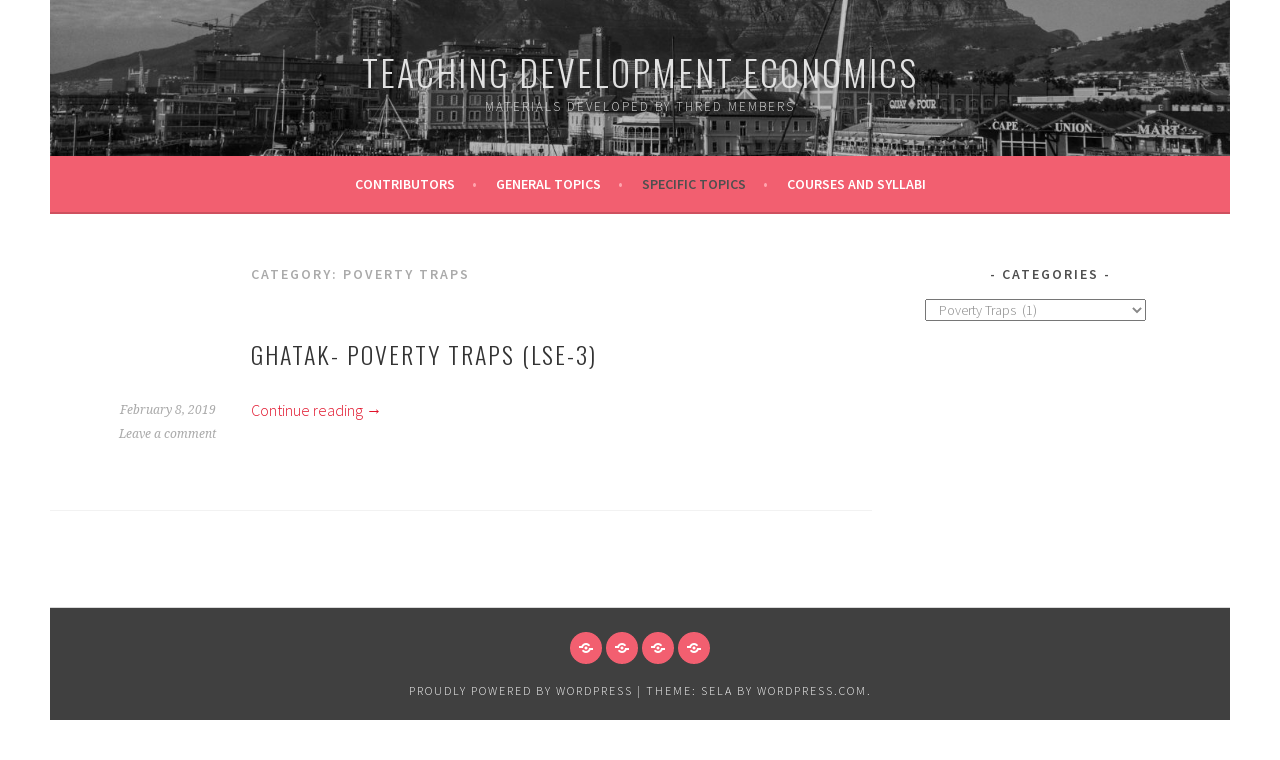

--- FILE ---
content_type: text/html; charset=UTF-8
request_url: https://teaching.devecon.org/category/stopics/poverty-traps/
body_size: 8369
content:
<!DOCTYPE html>
<html lang="en-US">
<head>
<meta charset="UTF-8">
<meta name="viewport" content="width=device-width, initial-scale=1">
<link rel="profile" href="http://gmpg.org/xfn/11">
<link rel="pingback" href="https://teaching.devecon.org/xmlrpc.php">
<title>Poverty Traps &#8211; Teaching Development Economics</title>
<meta name='robots' content='max-image-preview:large' />
<link rel='dns-prefetch' href='//fonts.googleapis.com' />
<link rel="alternate" type="application/rss+xml" title="Teaching Development Economics &raquo; Feed" href="https://teaching.devecon.org/feed/" />
<link rel="alternate" type="application/rss+xml" title="Teaching Development Economics &raquo; Comments Feed" href="https://teaching.devecon.org/comments/feed/" />
<link rel="alternate" type="application/rss+xml" title="Teaching Development Economics &raquo; Poverty Traps Category Feed" href="https://teaching.devecon.org/category/stopics/poverty-traps/feed/" />
<style id='wp-img-auto-sizes-contain-inline-css' type='text/css'>
img:is([sizes=auto i],[sizes^="auto," i]){contain-intrinsic-size:3000px 1500px}
/*# sourceURL=wp-img-auto-sizes-contain-inline-css */
</style>
<style id='wp-emoji-styles-inline-css' type='text/css'>

	img.wp-smiley, img.emoji {
		display: inline !important;
		border: none !important;
		box-shadow: none !important;
		height: 1em !important;
		width: 1em !important;
		margin: 0 0.07em !important;
		vertical-align: -0.1em !important;
		background: none !important;
		padding: 0 !important;
	}
/*# sourceURL=wp-emoji-styles-inline-css */
</style>
<style id='wp-block-library-inline-css' type='text/css'>
:root{--wp-block-synced-color:#7a00df;--wp-block-synced-color--rgb:122,0,223;--wp-bound-block-color:var(--wp-block-synced-color);--wp-editor-canvas-background:#ddd;--wp-admin-theme-color:#007cba;--wp-admin-theme-color--rgb:0,124,186;--wp-admin-theme-color-darker-10:#006ba1;--wp-admin-theme-color-darker-10--rgb:0,107,160.5;--wp-admin-theme-color-darker-20:#005a87;--wp-admin-theme-color-darker-20--rgb:0,90,135;--wp-admin-border-width-focus:2px}@media (min-resolution:192dpi){:root{--wp-admin-border-width-focus:1.5px}}.wp-element-button{cursor:pointer}:root .has-very-light-gray-background-color{background-color:#eee}:root .has-very-dark-gray-background-color{background-color:#313131}:root .has-very-light-gray-color{color:#eee}:root .has-very-dark-gray-color{color:#313131}:root .has-vivid-green-cyan-to-vivid-cyan-blue-gradient-background{background:linear-gradient(135deg,#00d084,#0693e3)}:root .has-purple-crush-gradient-background{background:linear-gradient(135deg,#34e2e4,#4721fb 50%,#ab1dfe)}:root .has-hazy-dawn-gradient-background{background:linear-gradient(135deg,#faaca8,#dad0ec)}:root .has-subdued-olive-gradient-background{background:linear-gradient(135deg,#fafae1,#67a671)}:root .has-atomic-cream-gradient-background{background:linear-gradient(135deg,#fdd79a,#004a59)}:root .has-nightshade-gradient-background{background:linear-gradient(135deg,#330968,#31cdcf)}:root .has-midnight-gradient-background{background:linear-gradient(135deg,#020381,#2874fc)}:root{--wp--preset--font-size--normal:16px;--wp--preset--font-size--huge:42px}.has-regular-font-size{font-size:1em}.has-larger-font-size{font-size:2.625em}.has-normal-font-size{font-size:var(--wp--preset--font-size--normal)}.has-huge-font-size{font-size:var(--wp--preset--font-size--huge)}.has-text-align-center{text-align:center}.has-text-align-left{text-align:left}.has-text-align-right{text-align:right}.has-fit-text{white-space:nowrap!important}#end-resizable-editor-section{display:none}.aligncenter{clear:both}.items-justified-left{justify-content:flex-start}.items-justified-center{justify-content:center}.items-justified-right{justify-content:flex-end}.items-justified-space-between{justify-content:space-between}.screen-reader-text{border:0;clip-path:inset(50%);height:1px;margin:-1px;overflow:hidden;padding:0;position:absolute;width:1px;word-wrap:normal!important}.screen-reader-text:focus{background-color:#ddd;clip-path:none;color:#444;display:block;font-size:1em;height:auto;left:5px;line-height:normal;padding:15px 23px 14px;text-decoration:none;top:5px;width:auto;z-index:100000}html :where(.has-border-color){border-style:solid}html :where([style*=border-top-color]){border-top-style:solid}html :where([style*=border-right-color]){border-right-style:solid}html :where([style*=border-bottom-color]){border-bottom-style:solid}html :where([style*=border-left-color]){border-left-style:solid}html :where([style*=border-width]){border-style:solid}html :where([style*=border-top-width]){border-top-style:solid}html :where([style*=border-right-width]){border-right-style:solid}html :where([style*=border-bottom-width]){border-bottom-style:solid}html :where([style*=border-left-width]){border-left-style:solid}html :where(img[class*=wp-image-]){height:auto;max-width:100%}:where(figure){margin:0 0 1em}html :where(.is-position-sticky){--wp-admin--admin-bar--position-offset:var(--wp-admin--admin-bar--height,0px)}@media screen and (max-width:600px){html :where(.is-position-sticky){--wp-admin--admin-bar--position-offset:0px}}

/*# sourceURL=wp-block-library-inline-css */
</style><style id='global-styles-inline-css' type='text/css'>
:root{--wp--preset--aspect-ratio--square: 1;--wp--preset--aspect-ratio--4-3: 4/3;--wp--preset--aspect-ratio--3-4: 3/4;--wp--preset--aspect-ratio--3-2: 3/2;--wp--preset--aspect-ratio--2-3: 2/3;--wp--preset--aspect-ratio--16-9: 16/9;--wp--preset--aspect-ratio--9-16: 9/16;--wp--preset--color--black: #000000;--wp--preset--color--cyan-bluish-gray: #abb8c3;--wp--preset--color--white: #ffffff;--wp--preset--color--pale-pink: #f78da7;--wp--preset--color--vivid-red: #cf2e2e;--wp--preset--color--luminous-vivid-orange: #ff6900;--wp--preset--color--luminous-vivid-amber: #fcb900;--wp--preset--color--light-green-cyan: #7bdcb5;--wp--preset--color--vivid-green-cyan: #00d084;--wp--preset--color--pale-cyan-blue: #8ed1fc;--wp--preset--color--vivid-cyan-blue: #0693e3;--wp--preset--color--vivid-purple: #9b51e0;--wp--preset--gradient--vivid-cyan-blue-to-vivid-purple: linear-gradient(135deg,rgb(6,147,227) 0%,rgb(155,81,224) 100%);--wp--preset--gradient--light-green-cyan-to-vivid-green-cyan: linear-gradient(135deg,rgb(122,220,180) 0%,rgb(0,208,130) 100%);--wp--preset--gradient--luminous-vivid-amber-to-luminous-vivid-orange: linear-gradient(135deg,rgb(252,185,0) 0%,rgb(255,105,0) 100%);--wp--preset--gradient--luminous-vivid-orange-to-vivid-red: linear-gradient(135deg,rgb(255,105,0) 0%,rgb(207,46,46) 100%);--wp--preset--gradient--very-light-gray-to-cyan-bluish-gray: linear-gradient(135deg,rgb(238,238,238) 0%,rgb(169,184,195) 100%);--wp--preset--gradient--cool-to-warm-spectrum: linear-gradient(135deg,rgb(74,234,220) 0%,rgb(151,120,209) 20%,rgb(207,42,186) 40%,rgb(238,44,130) 60%,rgb(251,105,98) 80%,rgb(254,248,76) 100%);--wp--preset--gradient--blush-light-purple: linear-gradient(135deg,rgb(255,206,236) 0%,rgb(152,150,240) 100%);--wp--preset--gradient--blush-bordeaux: linear-gradient(135deg,rgb(254,205,165) 0%,rgb(254,45,45) 50%,rgb(107,0,62) 100%);--wp--preset--gradient--luminous-dusk: linear-gradient(135deg,rgb(255,203,112) 0%,rgb(199,81,192) 50%,rgb(65,88,208) 100%);--wp--preset--gradient--pale-ocean: linear-gradient(135deg,rgb(255,245,203) 0%,rgb(182,227,212) 50%,rgb(51,167,181) 100%);--wp--preset--gradient--electric-grass: linear-gradient(135deg,rgb(202,248,128) 0%,rgb(113,206,126) 100%);--wp--preset--gradient--midnight: linear-gradient(135deg,rgb(2,3,129) 0%,rgb(40,116,252) 100%);--wp--preset--font-size--small: 13px;--wp--preset--font-size--medium: 20px;--wp--preset--font-size--large: 36px;--wp--preset--font-size--x-large: 42px;--wp--preset--spacing--20: 0.44rem;--wp--preset--spacing--30: 0.67rem;--wp--preset--spacing--40: 1rem;--wp--preset--spacing--50: 1.5rem;--wp--preset--spacing--60: 2.25rem;--wp--preset--spacing--70: 3.38rem;--wp--preset--spacing--80: 5.06rem;--wp--preset--shadow--natural: 6px 6px 9px rgba(0, 0, 0, 0.2);--wp--preset--shadow--deep: 12px 12px 50px rgba(0, 0, 0, 0.4);--wp--preset--shadow--sharp: 6px 6px 0px rgba(0, 0, 0, 0.2);--wp--preset--shadow--outlined: 6px 6px 0px -3px rgb(255, 255, 255), 6px 6px rgb(0, 0, 0);--wp--preset--shadow--crisp: 6px 6px 0px rgb(0, 0, 0);}:where(.is-layout-flex){gap: 0.5em;}:where(.is-layout-grid){gap: 0.5em;}body .is-layout-flex{display: flex;}.is-layout-flex{flex-wrap: wrap;align-items: center;}.is-layout-flex > :is(*, div){margin: 0;}body .is-layout-grid{display: grid;}.is-layout-grid > :is(*, div){margin: 0;}:where(.wp-block-columns.is-layout-flex){gap: 2em;}:where(.wp-block-columns.is-layout-grid){gap: 2em;}:where(.wp-block-post-template.is-layout-flex){gap: 1.25em;}:where(.wp-block-post-template.is-layout-grid){gap: 1.25em;}.has-black-color{color: var(--wp--preset--color--black) !important;}.has-cyan-bluish-gray-color{color: var(--wp--preset--color--cyan-bluish-gray) !important;}.has-white-color{color: var(--wp--preset--color--white) !important;}.has-pale-pink-color{color: var(--wp--preset--color--pale-pink) !important;}.has-vivid-red-color{color: var(--wp--preset--color--vivid-red) !important;}.has-luminous-vivid-orange-color{color: var(--wp--preset--color--luminous-vivid-orange) !important;}.has-luminous-vivid-amber-color{color: var(--wp--preset--color--luminous-vivid-amber) !important;}.has-light-green-cyan-color{color: var(--wp--preset--color--light-green-cyan) !important;}.has-vivid-green-cyan-color{color: var(--wp--preset--color--vivid-green-cyan) !important;}.has-pale-cyan-blue-color{color: var(--wp--preset--color--pale-cyan-blue) !important;}.has-vivid-cyan-blue-color{color: var(--wp--preset--color--vivid-cyan-blue) !important;}.has-vivid-purple-color{color: var(--wp--preset--color--vivid-purple) !important;}.has-black-background-color{background-color: var(--wp--preset--color--black) !important;}.has-cyan-bluish-gray-background-color{background-color: var(--wp--preset--color--cyan-bluish-gray) !important;}.has-white-background-color{background-color: var(--wp--preset--color--white) !important;}.has-pale-pink-background-color{background-color: var(--wp--preset--color--pale-pink) !important;}.has-vivid-red-background-color{background-color: var(--wp--preset--color--vivid-red) !important;}.has-luminous-vivid-orange-background-color{background-color: var(--wp--preset--color--luminous-vivid-orange) !important;}.has-luminous-vivid-amber-background-color{background-color: var(--wp--preset--color--luminous-vivid-amber) !important;}.has-light-green-cyan-background-color{background-color: var(--wp--preset--color--light-green-cyan) !important;}.has-vivid-green-cyan-background-color{background-color: var(--wp--preset--color--vivid-green-cyan) !important;}.has-pale-cyan-blue-background-color{background-color: var(--wp--preset--color--pale-cyan-blue) !important;}.has-vivid-cyan-blue-background-color{background-color: var(--wp--preset--color--vivid-cyan-blue) !important;}.has-vivid-purple-background-color{background-color: var(--wp--preset--color--vivid-purple) !important;}.has-black-border-color{border-color: var(--wp--preset--color--black) !important;}.has-cyan-bluish-gray-border-color{border-color: var(--wp--preset--color--cyan-bluish-gray) !important;}.has-white-border-color{border-color: var(--wp--preset--color--white) !important;}.has-pale-pink-border-color{border-color: var(--wp--preset--color--pale-pink) !important;}.has-vivid-red-border-color{border-color: var(--wp--preset--color--vivid-red) !important;}.has-luminous-vivid-orange-border-color{border-color: var(--wp--preset--color--luminous-vivid-orange) !important;}.has-luminous-vivid-amber-border-color{border-color: var(--wp--preset--color--luminous-vivid-amber) !important;}.has-light-green-cyan-border-color{border-color: var(--wp--preset--color--light-green-cyan) !important;}.has-vivid-green-cyan-border-color{border-color: var(--wp--preset--color--vivid-green-cyan) !important;}.has-pale-cyan-blue-border-color{border-color: var(--wp--preset--color--pale-cyan-blue) !important;}.has-vivid-cyan-blue-border-color{border-color: var(--wp--preset--color--vivid-cyan-blue) !important;}.has-vivid-purple-border-color{border-color: var(--wp--preset--color--vivid-purple) !important;}.has-vivid-cyan-blue-to-vivid-purple-gradient-background{background: var(--wp--preset--gradient--vivid-cyan-blue-to-vivid-purple) !important;}.has-light-green-cyan-to-vivid-green-cyan-gradient-background{background: var(--wp--preset--gradient--light-green-cyan-to-vivid-green-cyan) !important;}.has-luminous-vivid-amber-to-luminous-vivid-orange-gradient-background{background: var(--wp--preset--gradient--luminous-vivid-amber-to-luminous-vivid-orange) !important;}.has-luminous-vivid-orange-to-vivid-red-gradient-background{background: var(--wp--preset--gradient--luminous-vivid-orange-to-vivid-red) !important;}.has-very-light-gray-to-cyan-bluish-gray-gradient-background{background: var(--wp--preset--gradient--very-light-gray-to-cyan-bluish-gray) !important;}.has-cool-to-warm-spectrum-gradient-background{background: var(--wp--preset--gradient--cool-to-warm-spectrum) !important;}.has-blush-light-purple-gradient-background{background: var(--wp--preset--gradient--blush-light-purple) !important;}.has-blush-bordeaux-gradient-background{background: var(--wp--preset--gradient--blush-bordeaux) !important;}.has-luminous-dusk-gradient-background{background: var(--wp--preset--gradient--luminous-dusk) !important;}.has-pale-ocean-gradient-background{background: var(--wp--preset--gradient--pale-ocean) !important;}.has-electric-grass-gradient-background{background: var(--wp--preset--gradient--electric-grass) !important;}.has-midnight-gradient-background{background: var(--wp--preset--gradient--midnight) !important;}.has-small-font-size{font-size: var(--wp--preset--font-size--small) !important;}.has-medium-font-size{font-size: var(--wp--preset--font-size--medium) !important;}.has-large-font-size{font-size: var(--wp--preset--font-size--large) !important;}.has-x-large-font-size{font-size: var(--wp--preset--font-size--x-large) !important;}
/*# sourceURL=global-styles-inline-css */
</style>

<style id='classic-theme-styles-inline-css' type='text/css'>
/*! This file is auto-generated */
.wp-block-button__link{color:#fff;background-color:#32373c;border-radius:9999px;box-shadow:none;text-decoration:none;padding:calc(.667em + 2px) calc(1.333em + 2px);font-size:1.125em}.wp-block-file__button{background:#32373c;color:#fff;text-decoration:none}
/*# sourceURL=/wp-includes/css/classic-themes.min.css */
</style>
<link rel='stylesheet' id='document-gallery-css' href='https://teaching.devecon.org/wp-content/plugins/document-gallery/src/assets/css/style.min.css?ver=5.1.0' type='text/css' media='all' />
<link rel='stylesheet' id='sela-fonts-css' href='https://fonts.googleapis.com/css?family=Source+Sans+Pro%3A300%2C300italic%2C400%2C400italic%2C600%7CDroid+Serif%3A400%2C400italic%7COswald%3A300%2C400&#038;subset=latin%2Clatin-ext' type='text/css' media='all' />
<link rel='stylesheet' id='genericons-css' href='https://teaching.devecon.org/wp-content/themes/sela/fonts/genericons.css?ver=3.4.1' type='text/css' media='all' />
<link rel='stylesheet' id='sela-style-css' href='https://teaching.devecon.org/wp-content/themes/sela/style.css?ver=6.9' type='text/css' media='all' />
<style id='sela-style-inline-css' type='text/css'>
.site-branding { background-image: url(https://teaching.devecon.org/wp-content/uploads/2019/04/cropped-NEW__MOD.jpg); }
/*# sourceURL=sela-style-inline-css */
</style>
		<script type="text/javascript">
			ajaxurl = typeof(ajaxurl) !== 'string' ? 'https://teaching.devecon.org/wp-admin/admin-ajax.php' : ajaxurl;
		</script>
		<script type="text/javascript" src="https://teaching.devecon.org/wp-includes/js/jquery/jquery.min.js?ver=3.7.1" id="jquery-core-js"></script>
<script type="text/javascript" src="https://teaching.devecon.org/wp-includes/js/jquery/jquery-migrate.min.js?ver=3.4.1" id="jquery-migrate-js"></script>
<link rel="https://api.w.org/" href="https://teaching.devecon.org/wp-json/" /><link rel="alternate" title="JSON" type="application/json" href="https://teaching.devecon.org/wp-json/wp/v2/categories/29" /><link rel="EditURI" type="application/rsd+xml" title="RSD" href="https://teaching.devecon.org/xmlrpc.php?rsd" />
<meta name="generator" content="WordPress 6.9" />
	<style type="text/css" id="sela-header-css">
					.site-title a,
			.site-description {
				color: #e2e2e2;
			}
			</style>
	<style type="text/css" id="custom-background-css">
body.custom-background { background-color: #ffffff; }
</style>
	<link rel="icon" href="https://teaching.devecon.org/wp-content/uploads/2018/12/cropped-thred-32x32.jpg" sizes="32x32" />
<link rel="icon" href="https://teaching.devecon.org/wp-content/uploads/2018/12/cropped-thred-192x192.jpg" sizes="192x192" />
<link rel="apple-touch-icon" href="https://teaching.devecon.org/wp-content/uploads/2018/12/cropped-thred-180x180.jpg" />
<meta name="msapplication-TileImage" content="https://teaching.devecon.org/wp-content/uploads/2018/12/cropped-thred-270x270.jpg" />
</head>

<body class="archive category category-poverty-traps category-29 custom-background wp-theme-sela display-header-text">
<div id="page" class="hfeed site">
	<header id="masthead" class="site-header" role="banner">
		<a class="skip-link screen-reader-text" href="#content" title="Skip to content">Skip to content</a>

		<div class="site-branding">
						<h1 class="site-title"><a href="https://teaching.devecon.org/" title="Teaching Development Economics" rel="home">Teaching Development Economics</a></h1>
							<h2 class="site-description">Materials developed by ThReD Members</h2>
					</div><!-- .site-branding -->

		<nav id="site-navigation" class="main-navigation" role="navigation">
			<button class="menu-toggle" aria-controls="menu" aria-expanded="false">Menu</button>
			<div class="menu-options-container"><ul id="menu-options" class="menu"><li id="menu-item-143" class="menu-item menu-item-type-taxonomy menu-item-object-category menu-item-has-children menu-item-143"><a href="https://teaching.devecon.org/category/contributors/">Contributors</a>
<ul class="sub-menu">
	<li id="menu-item-148" class="menu-item menu-item-type-taxonomy menu-item-object-category menu-item-148"><a href="https://teaching.devecon.org/category/contributors/maitreesh-ghatak/">Maitreesh Ghatak</a></li>
	<li id="menu-item-147" class="menu-item menu-item-type-taxonomy menu-item-object-category menu-item-147"><a href="https://teaching.devecon.org/category/contributors/ethan-ligon/">Ethan Ligon</a></li>
	<li id="menu-item-146" class="menu-item menu-item-type-taxonomy menu-item-object-category menu-item-146"><a href="https://teaching.devecon.org/category/contributors/dilip-mookherjee/">Dilip Mookherjee</a></li>
	<li id="menu-item-144" class="menu-item menu-item-type-taxonomy menu-item-object-category menu-item-144"><a href="https://teaching.devecon.org/category/contributors/andrew-newman/">Andrew Newman</a></li>
	<li id="menu-item-145" class="menu-item menu-item-type-taxonomy menu-item-object-category menu-item-145"><a href="https://teaching.devecon.org/category/contributors/debraj-ray/">Debraj Ray</a></li>
</ul>
</li>
<li id="menu-item-129" class="menu-item menu-item-type-taxonomy menu-item-object-category menu-item-has-children menu-item-129"><a href="https://teaching.devecon.org/category/gtopics/">General Topics</a>
<ul class="sub-menu">
	<li id="menu-item-155" class="menu-item menu-item-type-taxonomy menu-item-object-category menu-item-155"><a href="https://teaching.devecon.org/category/gtopics/micro-development-theory/">Micro-development Theory</a></li>
	<li id="menu-item-152" class="menu-item menu-item-type-taxonomy menu-item-object-category menu-item-152"><a href="https://teaching.devecon.org/category/gtopics/gender-ethnicity/">Gender &#038; Ethnicity</a></li>
	<li id="menu-item-158" class="menu-item menu-item-type-taxonomy menu-item-object-category menu-item-158"><a href="https://teaching.devecon.org/category/gtopics/sharecropping/">Sharecropping</a></li>
	<li id="menu-item-157" class="menu-item menu-item-type-taxonomy menu-item-object-category menu-item-157"><a href="https://teaching.devecon.org/category/gtopics/public-economics/">Public Economics</a></li>
	<li id="menu-item-156" class="menu-item menu-item-type-taxonomy menu-item-object-category menu-item-156"><a href="https://teaching.devecon.org/category/gtopics/political-economy/">Political Economy</a></li>
	<li id="menu-item-154" class="menu-item menu-item-type-taxonomy menu-item-object-category menu-item-154"><a href="https://teaching.devecon.org/category/gtopics/international-economics/">International Economics</a></li>
	<li id="menu-item-153" class="menu-item menu-item-type-taxonomy menu-item-object-category menu-item-153"><a href="https://teaching.devecon.org/category/gtopics/inequality-and-conflict/">Inequality and Conflict</a></li>
	<li id="menu-item-151" class="menu-item menu-item-type-taxonomy menu-item-object-category menu-item-151"><a href="https://teaching.devecon.org/category/gtopics/firms-and-labor/">Firms and Labor</a></li>
	<li id="menu-item-149" class="menu-item menu-item-type-taxonomy menu-item-object-category menu-item-149"><a href="https://teaching.devecon.org/category/gtopics/contracts-and-property-rights/">Contracts and Property Rights</a></li>
</ul>
</li>
<li id="menu-item-130" class="menu-item menu-item-type-taxonomy menu-item-object-category current-category-ancestor current-menu-ancestor current-menu-parent current-category-parent menu-item-has-children menu-item-130"><a href="https://teaching.devecon.org/category/stopics/">Specific topics</a>
<ul class="sub-menu">
	<li id="menu-item-160" class="menu-item menu-item-type-taxonomy menu-item-object-category menu-item-160"><a href="https://teaching.devecon.org/category/stopics/contract-theory/">Contract Theory</a></li>
	<li id="menu-item-159" class="menu-item menu-item-type-taxonomy menu-item-object-category menu-item-159"><a href="https://teaching.devecon.org/category/stopics/clientelism/">Clientelism</a></li>
	<li id="menu-item-161" class="menu-item menu-item-type-taxonomy menu-item-object-category menu-item-161"><a href="https://teaching.devecon.org/category/stopics/coordination-failures/">Coordination Failures</a></li>
	<li id="menu-item-162" class="menu-item menu-item-type-taxonomy menu-item-object-category menu-item-162"><a href="https://teaching.devecon.org/category/stopics/corruption/">Corruption</a></li>
	<li id="menu-item-163" class="menu-item menu-item-type-taxonomy menu-item-object-category menu-item-163"><a href="https://teaching.devecon.org/category/stopics/credit-markets/">Credit Markets</a></li>
	<li id="menu-item-164" class="menu-item menu-item-type-taxonomy menu-item-object-category menu-item-164"><a href="https://teaching.devecon.org/category/stopics/credit-rationing/">Credit Rationing</a></li>
	<li id="menu-item-165" class="menu-item menu-item-type-taxonomy menu-item-object-category menu-item-165"><a href="https://teaching.devecon.org/category/stopics/decentralization/">Decentralization</a></li>
	<li id="menu-item-166" class="menu-item menu-item-type-taxonomy menu-item-object-category menu-item-166"><a href="https://teaching.devecon.org/category/stopics/electoral-competition/">Electoral Competition</a></li>
	<li id="menu-item-167" class="menu-item menu-item-type-taxonomy menu-item-object-category menu-item-167"><a href="https://teaching.devecon.org/category/stopics/globalization/">Globalization</a></li>
	<li id="menu-item-168" class="menu-item menu-item-type-taxonomy menu-item-object-category menu-item-168"><a href="https://teaching.devecon.org/category/stopics/growth/">Growth</a></li>
	<li id="menu-item-169" class="menu-item menu-item-type-taxonomy menu-item-object-category menu-item-169"><a href="https://teaching.devecon.org/category/stopics/land/">Land</a></li>
	<li id="menu-item-170" class="menu-item menu-item-type-taxonomy menu-item-object-category menu-item-170"><a href="https://teaching.devecon.org/category/stopics/matching/">Matching</a></li>
	<li id="menu-item-171" class="menu-item menu-item-type-taxonomy menu-item-object-category menu-item-171"><a href="https://teaching.devecon.org/category/stopics/microcredit/">Microcredit</a></li>
	<li id="menu-item-172" class="menu-item menu-item-type-taxonomy menu-item-object-category current-menu-item menu-item-172"><a href="https://teaching.devecon.org/category/stopics/poverty-traps/" aria-current="page">Poverty Traps</a></li>
	<li id="menu-item-173" class="menu-item menu-item-type-taxonomy menu-item-object-category menu-item-173"><a href="https://teaching.devecon.org/category/stopics/productivity/">Productivity</a></li>
	<li id="menu-item-174" class="menu-item menu-item-type-taxonomy menu-item-object-category menu-item-174"><a href="https://teaching.devecon.org/category/stopics/property-right-theory/">Property Right Theory</a></li>
	<li id="menu-item-195" class="menu-item menu-item-type-taxonomy menu-item-object-category menu-item-195"><a href="https://teaching.devecon.org/category/stopics/theory-of-institions/">Theory of Institions</a></li>
</ul>
</li>
<li id="menu-item-252" class="menu-item menu-item-type-taxonomy menu-item-object-category menu-item-has-children menu-item-252"><a href="https://teaching.devecon.org/category/full-courses/">Courses and Syllabi</a>
<ul class="sub-menu">
	<li id="menu-item-254" class="menu-item menu-item-type-taxonomy menu-item-object-category menu-item-254"><a href="https://teaching.devecon.org/category/full-courses/boston-university/">Boston University</a></li>
	<li id="menu-item-253" class="menu-item menu-item-type-taxonomy menu-item-object-category menu-item-253"><a href="https://teaching.devecon.org/category/full-courses/london-school-of-economics/">London School of Economics</a></li>
	<li id="menu-item-257" class="menu-item menu-item-type-taxonomy menu-item-object-category menu-item-257"><a href="https://teaching.devecon.org/category/full-courses/new-york-university/">New York University</a></li>
</ul>
</li>
</ul></div>		</nav><!-- #site-navigation -->
	</header><!-- #masthead -->

	<div id="content" class="site-content">

	<section id="primary" class="content-area">
		<main id="main" class="site-main" role="main">

		
			<header class="page-header">
				<h1 class="page-title">Category: <span>Poverty Traps</span></h1>			</header><!-- .page-header -->

						
				
<article id="post-80" class="post-80 post type-post status-publish format-standard hentry category-contributors category-full-courses category-gtopics category-london-school-of-economics category-maitreesh-ghatak category-micro-development-theory category-poverty-traps category-stopics without-featured-image">

	
	<header class="entry-header ">
					<h1 class="entry-title"><a href=" https://teaching.devecon.org/2019/02/08/ec-428-lse-3-poverty-traps/" rel="bookmark">Ghatak- Poverty Traps (LSE-3)</a></h1>			</header><!-- .entry-header -->

	<div class="entry-body">

				<div class="entry-meta">
			<span class="date"><a href="https://teaching.devecon.org/2019/02/08/ec-428-lse-3-poverty-traps/" title="Permalink to Ghatak- Poverty Traps (LSE-3)" rel="bookmark"><time class="entry-date published" datetime="2019-02-08T21:26:00+00:00">February 8, 2019</time><time class="updated" datetime="2019-04-17T20:31:24+00:00">April 17, 2019</time></a></span><span class="comments-link"><a href="https://teaching.devecon.org/2019/02/08/ec-428-lse-3-poverty-traps/#respond">Leave a comment</a></span>		</div><!-- .entry-meta -->
		
				<div class="entry-content">
			<p> <a href="https://teaching.devecon.org/2019/02/08/ec-428-lse-3-poverty-traps/#more-80" class="more-link">Continue reading <span class="meta-nav">&rarr;</span></a></p>
					</div><!-- .entry-content -->
		
		
			</div><!-- .entry-body -->

</article><!-- #post-## -->

			
			
		
		</main><!-- #main -->
	</section><!-- #primary -->

	<div id="secondary" class="widget-area sidebar-widget-area" role="complementary">
		<aside id="categories-4" class="widget widget_categories"><h3 class="widget-title">Categories</h3><form action="https://teaching.devecon.org" method="get"><label class="screen-reader-text" for="cat">Categories</label><select  name='cat' id='cat' class='postform'>
	<option value='-1'>Select Category</option>
	<option class="level-0" value="8">Contributors&nbsp;&nbsp;(28)</option>
	<option class="level-1" value="14">&nbsp;&nbsp;&nbsp;Andrew Newman&nbsp;&nbsp;(3)</option>
	<option class="level-1" value="36">&nbsp;&nbsp;&nbsp;Debraj Ray&nbsp;&nbsp;(6)</option>
	<option class="level-1" value="41">&nbsp;&nbsp;&nbsp;Dilip Mookherjee&nbsp;&nbsp;(9)</option>
	<option class="level-1" value="16">&nbsp;&nbsp;&nbsp;Ethan Ligon&nbsp;&nbsp;(1)</option>
	<option class="level-1" value="22">&nbsp;&nbsp;&nbsp;Maitreesh Ghatak&nbsp;&nbsp;(9)</option>
	<option class="level-0" value="68">Courses and Syllabi&nbsp;&nbsp;(23)</option>
	<option class="level-1" value="69">&nbsp;&nbsp;&nbsp;Boston University&nbsp;&nbsp;(8)</option>
	<option class="level-1" value="71">&nbsp;&nbsp;&nbsp;London School of Economics&nbsp;&nbsp;(9)</option>
	<option class="level-1" value="70">&nbsp;&nbsp;&nbsp;New York University&nbsp;&nbsp;(6)</option>
	<option class="level-0" value="9">General Topics&nbsp;&nbsp;(27)</option>
	<option class="level-1" value="51">&nbsp;&nbsp;&nbsp;Contracts and Property Rights&nbsp;&nbsp;(3)</option>
	<option class="level-1" value="50">&nbsp;&nbsp;&nbsp;Inequality and Conflict&nbsp;&nbsp;(5)</option>
	<option class="level-1" value="52">&nbsp;&nbsp;&nbsp;International Economics&nbsp;&nbsp;(1)</option>
	<option class="level-1" value="49">&nbsp;&nbsp;&nbsp;Micro-development Theory&nbsp;&nbsp;(12)</option>
	<option class="level-1" value="54">&nbsp;&nbsp;&nbsp;Political Economy&nbsp;&nbsp;(5)</option>
	<option class="level-1" value="17">&nbsp;&nbsp;&nbsp;Sharecropping&nbsp;&nbsp;(1)</option>
	<option class="level-0" value="48">Specific topics&nbsp;&nbsp;(28)</option>
	<option class="level-1" value="61">&nbsp;&nbsp;&nbsp;Clientelism&nbsp;&nbsp;(1)</option>
	<option class="level-1" value="23">&nbsp;&nbsp;&nbsp;Contract Theory&nbsp;&nbsp;(1)</option>
	<option class="level-1" value="57">&nbsp;&nbsp;&nbsp;Coordination Failures&nbsp;&nbsp;(1)</option>
	<option class="level-1" value="62">&nbsp;&nbsp;&nbsp;Corruption&nbsp;&nbsp;(1)</option>
	<option class="level-1" value="32">&nbsp;&nbsp;&nbsp;Credit Markets&nbsp;&nbsp;(4)</option>
	<option class="level-1" value="42">&nbsp;&nbsp;&nbsp;Credit Rationing&nbsp;&nbsp;(1)</option>
	<option class="level-1" value="60">&nbsp;&nbsp;&nbsp;Decentralization&nbsp;&nbsp;(2)</option>
	<option class="level-1" value="59">&nbsp;&nbsp;&nbsp;Electoral Competition&nbsp;&nbsp;(1)</option>
	<option class="level-1" value="18">&nbsp;&nbsp;&nbsp;Globalization&nbsp;&nbsp;(1)</option>
	<option class="level-1" value="28">&nbsp;&nbsp;&nbsp;Growth&nbsp;&nbsp;(4)</option>
	<option class="level-1" value="72">&nbsp;&nbsp;&nbsp;Inequality&nbsp;&nbsp;(3)</option>
	<option class="level-1" value="58">&nbsp;&nbsp;&nbsp;Land&nbsp;&nbsp;(2)</option>
	<option class="level-1" value="15">&nbsp;&nbsp;&nbsp;Matching&nbsp;&nbsp;(1)</option>
	<option class="level-1" value="21">&nbsp;&nbsp;&nbsp;Microcredit&nbsp;&nbsp;(3)</option>
	<option class="level-1" value="29" selected="selected">&nbsp;&nbsp;&nbsp;Poverty Traps&nbsp;&nbsp;(1)</option>
	<option class="level-1" value="35">&nbsp;&nbsp;&nbsp;Property Right Theory&nbsp;&nbsp;(2)</option>
	<option class="level-1" value="66">&nbsp;&nbsp;&nbsp;Theory of Institions&nbsp;&nbsp;(1)</option>
</select>
</form><script type="text/javascript">
/* <![CDATA[ */

( ( dropdownId ) => {
	const dropdown = document.getElementById( dropdownId );
	function onSelectChange() {
		setTimeout( () => {
			if ( 'escape' === dropdown.dataset.lastkey ) {
				return;
			}
			if ( dropdown.value && parseInt( dropdown.value ) > 0 && dropdown instanceof HTMLSelectElement ) {
				dropdown.parentElement.submit();
			}
		}, 250 );
	}
	function onKeyUp( event ) {
		if ( 'Escape' === event.key ) {
			dropdown.dataset.lastkey = 'escape';
		} else {
			delete dropdown.dataset.lastkey;
		}
	}
	function onClick() {
		delete dropdown.dataset.lastkey;
	}
	dropdown.addEventListener( 'keyup', onKeyUp );
	dropdown.addEventListener( 'click', onClick );
	dropdown.addEventListener( 'change', onSelectChange );
})( "cat" );

//# sourceURL=WP_Widget_Categories%3A%3Awidget
/* ]]> */
</script>
</aside>	</div><!-- #secondary -->

	</div><!-- #content -->

	
	<footer id="colophon" class="site-footer">
					<div class="social-links"><ul id="menu-options-1" class="menu"><li class="menu-item menu-item-type-taxonomy menu-item-object-category menu-item-143"><a href="https://teaching.devecon.org/category/contributors/"><span class="screen-reader-text">Contributors</span></a></li>
<li class="menu-item menu-item-type-taxonomy menu-item-object-category menu-item-129"><a href="https://teaching.devecon.org/category/gtopics/"><span class="screen-reader-text">General Topics</span></a></li>
<li class="menu-item menu-item-type-taxonomy menu-item-object-category current-category-ancestor current-menu-ancestor current-menu-parent current-category-parent menu-item-130"><a href="https://teaching.devecon.org/category/stopics/"><span class="screen-reader-text">Specific topics</span></a></li>
<li class="menu-item menu-item-type-taxonomy menu-item-object-category menu-item-252"><a href="https://teaching.devecon.org/category/full-courses/"><span class="screen-reader-text">Courses and Syllabi</span></a></li>
</ul></div>		
		<div class="site-info"  role="contentinfo">
			<a href="http://wordpress.org/" title="A Semantic Personal Publishing Platform" rel="generator">Proudly powered by WordPress</a>
			<span class="sep"> | </span>
			Theme: sela by <a href="http://wordpress.com/themes/sela/" rel="designer">WordPress.com</a>.		</div><!-- .site-info -->
	</footer><!-- #colophon -->
</div><!-- #page -->

<script type="speculationrules">
{"prefetch":[{"source":"document","where":{"and":[{"href_matches":"/*"},{"not":{"href_matches":["/wp-*.php","/wp-admin/*","/wp-content/uploads/*","/wp-content/*","/wp-content/plugins/*","/wp-content/themes/sela/*","/*\\?(.+)"]}},{"not":{"selector_matches":"a[rel~=\"nofollow\"]"}},{"not":{"selector_matches":".no-prefetch, .no-prefetch a"}}]},"eagerness":"conservative"}]}
</script>
<script type="text/javascript" src="https://teaching.devecon.org/wp-content/plugins/document-gallery/src/assets/js/gallery.min.js?ver=5.1.0" id="document-gallery-js"></script>
<script type="text/javascript" src="https://teaching.devecon.org/wp-content/themes/sela/js/navigation.js?ver=20140813" id="sela-navigation-js"></script>
<script type="text/javascript" src="https://teaching.devecon.org/wp-content/themes/sela/js/skip-link-focus-fix.js?ver=20140813" id="sela-skip-link-focus-fix-js"></script>
<script type="text/javascript" src="https://teaching.devecon.org/wp-content/themes/sela/js/sela.js?ver=20140813" id="sela-script-js"></script>
<script id="wp-emoji-settings" type="application/json">
{"baseUrl":"https://s.w.org/images/core/emoji/17.0.2/72x72/","ext":".png","svgUrl":"https://s.w.org/images/core/emoji/17.0.2/svg/","svgExt":".svg","source":{"concatemoji":"https://teaching.devecon.org/wp-includes/js/wp-emoji-release.min.js?ver=6.9"}}
</script>
<script type="module">
/* <![CDATA[ */
/*! This file is auto-generated */
const a=JSON.parse(document.getElementById("wp-emoji-settings").textContent),o=(window._wpemojiSettings=a,"wpEmojiSettingsSupports"),s=["flag","emoji"];function i(e){try{var t={supportTests:e,timestamp:(new Date).valueOf()};sessionStorage.setItem(o,JSON.stringify(t))}catch(e){}}function c(e,t,n){e.clearRect(0,0,e.canvas.width,e.canvas.height),e.fillText(t,0,0);t=new Uint32Array(e.getImageData(0,0,e.canvas.width,e.canvas.height).data);e.clearRect(0,0,e.canvas.width,e.canvas.height),e.fillText(n,0,0);const a=new Uint32Array(e.getImageData(0,0,e.canvas.width,e.canvas.height).data);return t.every((e,t)=>e===a[t])}function p(e,t){e.clearRect(0,0,e.canvas.width,e.canvas.height),e.fillText(t,0,0);var n=e.getImageData(16,16,1,1);for(let e=0;e<n.data.length;e++)if(0!==n.data[e])return!1;return!0}function u(e,t,n,a){switch(t){case"flag":return n(e,"\ud83c\udff3\ufe0f\u200d\u26a7\ufe0f","\ud83c\udff3\ufe0f\u200b\u26a7\ufe0f")?!1:!n(e,"\ud83c\udde8\ud83c\uddf6","\ud83c\udde8\u200b\ud83c\uddf6")&&!n(e,"\ud83c\udff4\udb40\udc67\udb40\udc62\udb40\udc65\udb40\udc6e\udb40\udc67\udb40\udc7f","\ud83c\udff4\u200b\udb40\udc67\u200b\udb40\udc62\u200b\udb40\udc65\u200b\udb40\udc6e\u200b\udb40\udc67\u200b\udb40\udc7f");case"emoji":return!a(e,"\ud83e\u1fac8")}return!1}function f(e,t,n,a){let r;const o=(r="undefined"!=typeof WorkerGlobalScope&&self instanceof WorkerGlobalScope?new OffscreenCanvas(300,150):document.createElement("canvas")).getContext("2d",{willReadFrequently:!0}),s=(o.textBaseline="top",o.font="600 32px Arial",{});return e.forEach(e=>{s[e]=t(o,e,n,a)}),s}function r(e){var t=document.createElement("script");t.src=e,t.defer=!0,document.head.appendChild(t)}a.supports={everything:!0,everythingExceptFlag:!0},new Promise(t=>{let n=function(){try{var e=JSON.parse(sessionStorage.getItem(o));if("object"==typeof e&&"number"==typeof e.timestamp&&(new Date).valueOf()<e.timestamp+604800&&"object"==typeof e.supportTests)return e.supportTests}catch(e){}return null}();if(!n){if("undefined"!=typeof Worker&&"undefined"!=typeof OffscreenCanvas&&"undefined"!=typeof URL&&URL.createObjectURL&&"undefined"!=typeof Blob)try{var e="postMessage("+f.toString()+"("+[JSON.stringify(s),u.toString(),c.toString(),p.toString()].join(",")+"));",a=new Blob([e],{type:"text/javascript"});const r=new Worker(URL.createObjectURL(a),{name:"wpTestEmojiSupports"});return void(r.onmessage=e=>{i(n=e.data),r.terminate(),t(n)})}catch(e){}i(n=f(s,u,c,p))}t(n)}).then(e=>{for(const n in e)a.supports[n]=e[n],a.supports.everything=a.supports.everything&&a.supports[n],"flag"!==n&&(a.supports.everythingExceptFlag=a.supports.everythingExceptFlag&&a.supports[n]);var t;a.supports.everythingExceptFlag=a.supports.everythingExceptFlag&&!a.supports.flag,a.supports.everything||((t=a.source||{}).concatemoji?r(t.concatemoji):t.wpemoji&&t.twemoji&&(r(t.twemoji),r(t.wpemoji)))});
//# sourceURL=https://teaching.devecon.org/wp-includes/js/wp-emoji-loader.min.js
/* ]]> */
</script>

</body>
</html>
